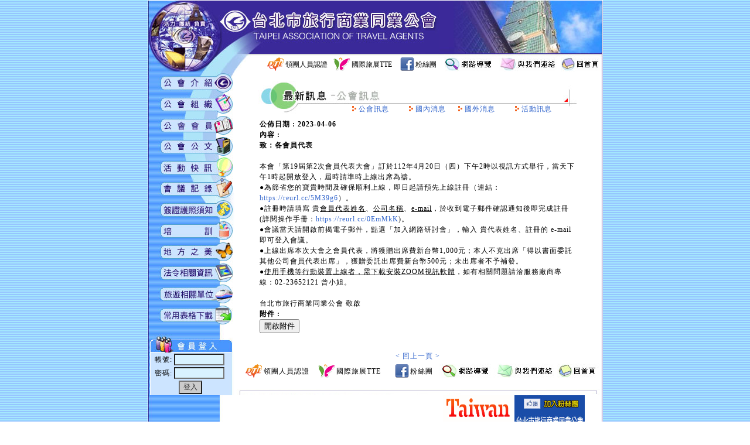

--- FILE ---
content_type: text/html;charset=big5
request_url: http://www.tata.org.tw/news/index_doc.jsp?tourmsgnbr=22456&msgkind=
body_size: 30944
content:








<html>
<head>

<title>旅行商業同業公會</title>

<meta http-equiv="X-UA-Compatible" content="IE=5" >
<meta http-equiv="Content-Type" content="text/html; charset=big5">
<meta name="description" content="Fireworks Splice HTML">
<link href="../img/new.css" rel="stylesheet" type="text/css">
</head>
<body bgcolor="#ffffff" leftmargin="0" topmargin="0" background="../img/main/2004new_mddle.jpg">
<table width="776" border="0" align="center" cellspacing="0" cellpadding="0" bgcolor="#FFFFFF">
  <tr>
    <td>
    







<html>
<head>
<title>
旅行商業同業公會</title>
<style type="text/css">
<!--
body {
	margin-left: 0px;
	margin-top: -1px;
}
.toplink:link{
	color: #000000;
	font-family: "新細明體";
	font-size: 12px;
}

.toplink:visited{
	color: #000000;
	font-family: "新細明體";
	font-size: 12px;
}

.toplink:hover{
	color: #000000;
	font-family: "新細明體";
	font-size: 12px;
}

-->
</style>
<meta http-equiv="X-UA-Compatible" content="IE=5" >
<meta http-equiv="Content-Type" content="text/html; charset=big5">
</head>
<script language="JavaScript" type="text/JavaScript">
<!--
function MM_preloadImages() { //v3.0
  var d=document; if(d.images){ if(!d.MM_p) d.MM_p=new Array();
    var i,j=d.MM_p.length,a=MM_preloadImages.arguments; for(i=0; i<a.length; i++)
    if (a[i].indexOf("#")!=0){ d.MM_p[j]=new Image; d.MM_p[j++].src=a[i];}}
}
//-->
</script>
<link href="../img/new.css" rel="stylesheet" type="text/css">


<body>
<table border="0" cellpadding="0" cellspacing="0" width="776">
  <!-- fwtable fwsrc="top_new.png" fwbase="top_new.jpg" fwstyle="Dreamweaver" fwdocid = "894117907" fwnested="0" -->
  <tr>
    <td><img src="../img/top/spacer.gif" width="184" height="1" border="0" alt=""></td>
    <td><img src="../img/top/spacer.gif" width="290" height="1" border="0" alt=""></td>
    <td><img src="../img/top/spacer.gif" width="26" height="1" border="0" alt=""></td>
    <td><img src="../img/top/spacer.gif" width="92" height="1" border="0" alt=""></td>
    <td><img src="../img/top/spacer.gif" width="106" height="1" border="0" alt=""></td>
    <td><img src="../img/top/spacer.gif" width="78" height="1" border="0" alt=""></td>
    <td><img src="../img/top/spacer.gif" width="1" height="1" border="0" alt=""></td>
  </tr>
  <tr>
    <td><a href="/index.html"><img name="top_new_r1_c1" src="../img/top/top_new_r1_c1.jpg" width="184" height="91" border="0" alt=""></a></td>
    <td><img name="top_new_r1_c2" src="../img/top/top_new_r1_c2.jpg" width="290" height="91" border="0" alt=""></td>
    <td colspan="4"><img name="top_new_r1_c3" src="../img/top/top_new_r1_c3.jpg" width="302" height="91" border="0" alt=""></td>
    <td><img src="../img/top/spacer.gif" width="1" height="91" border="0" alt=""></td>
  </tr>
  <tr>
    <td><img name="top_new_r2_c1" src="../img/top/top_new_r2_c1.jpg" width="184" height="30" border="0" alt=""></td>
    <td height="30" colspan="2" valign="bottom" background="../img/top/top_new_r2_c2.jpg"><table width="100%"  cellspacing="0" cellpadding="0">
      <tr>
        <td><div align="right">
          <table border="0" cellspacing="0" cellpadding="0">
            <tr>
              <td><div align="right"></div></td>
              <td><table border="0" cellspacing="0" cellpadding="1">
                <tr>
                  <td rowspan="2"><img src="../img/spacer.gif" width="5" height="1"></td>
                  <td rowspan="2" valign="bottom"><a href="https://protest.csf.org.tw/dtl/" target="_blank"><img src="../img/dtl.gif" width="30" height="23" border="0"></a></td>
                  <td><img src="../img/spacer.gif" width="1" height="1"></td>
                </tr>
                <tr>
                  <td nowrap><a href="https://protest.csf.org.tw/dtl/" target="_blank" class="toplink">領團人員認證</a></td>
                </tr>
              </table></td>
              <td><div align="right">
                <table border="0" cellspacing="0" cellpadding="1">
                  <tr>
                    <td rowspan="2"><img src="../img/spacer.gif" width="5" height="1"></td>
                    <td rowspan="2" valign="bottom"><a href="http://www.tte.tw/" target="_blank"><img src="../img/tte.gif" width="30" height="23" border="0"></a></td>
                    <td><img src="../img/spacer.gif" width="1" height="1"></td>
                  </tr>
                  <tr>
                    <td nowrap><a href="http://www.tte.tw/" target="_blank" class="toplink">國際旅展TTE</a></td>
                  </tr>
                </table>
              </div></td>
              <td><div align="right">
                  <table border="0" cellspacing="0" cellpadding="1">
                    <tr>
                      <td rowspan="2"><img src="../img/spacer.gif" width="10" height="1"></td>
                      <td rowspan="2" valign="bottom"><a href="https://www.facebook.com/tata.fans" target="_blank"><img src="../img/fb.gif" width="24" height="23" border="0"></a></td>
                      <td colspan="2"><img src="../img/spacer.gif" width="1" height="1"></td>
                    </tr>
                    <tr>
                      <td nowrap><a href="https://www.facebook.com/tata.fans" target="_blank" class="toplink">粉絲團</a></td>
                      <td nowrap>&nbsp;</td>
                    </tr>
                  </table>
              </div></td>
            </tr>
          </table>
        </div></td>
      </tr>
    </table></td>
    <td><a href="../sitemap/index.jsp"><img name="top_new_r2_c4" src="../img/top/top_new_r2_c4.jpg" width="92" height="30" border="0" alt=""></a></td>
    <td><a href="mailto:service@tata.org.tw"><img name="top_new_r2_c5" src="../img/top/top_new_r2_c5.jpg" width="106" height="30" border="0" alt=""></a></td>
    <td><a href="/index.html"><img name="top_new_r2_c6" src="../img/top/top_new_r2_c6.jpg" width="78" height="30" border="0" alt=""></a></td>
    <td><img src="../img/top/spacer.gif" width="1" height="30" border="0" alt=""></td>
  </tr>
</table>
</body>
</html>

    </td>
  </tr>
  <tr>
    <td>
      <table width="776" border="0" cellspacing="0" cellpadding="0">
        <tr>
          <td width="148" background="../img/main/left_r14_c1.jpg" valign="top">
            <div align="right">
            <meta http-equiv="Content-Type" content="text/html; charset=big5">







<style type="text/css">
<!--
.style1 {color: #FF0000}
.style2 {font-weight: bold}
body {
margin-left: 0px;
margin-top: 0px;
}
-->
</style>
<script>
<!--


function hint()
	{
		alert("此功能必須會員才能進入 請先登入會員");
	}

//-->//-->
</script><SCRIPT language=javascript>
function sbar(st){st.style.backgroundColor='#FDBB40';}
function cbar(st){st.style.backgroundColor='';}
function MM_openBrWindow(theURL,winName,features){
window.open(theURL,winName,features);
}
function do_wmad(){}
function do_all(){do_wmad();}
</SCRIPT>
<script language="JavaScript" type="text/JavaScript">
<!--
function MM_reloadPage(init) {//reloads the window if Nav4 resized
if (init==true) with (navigator) {if ((appName=="Netscape")&&(parseInt(appVersion)==4)) {
document.MM_pgW=innerWidth; document.MM_pgH=innerHeight; onresize=MM_reloadPage; }}
else if (innerWidth!=document.MM_pgW || innerHeight!=document.MM_pgH) location.reload();
}
MM_reloadPage(true);

function MM_swapImgRestore() { //v3.0
var i,x,a=document.MM_sr; for(i=0;a&&i<a.length&&(x=a[i])&&x.oSrc;i++) x.src=x.oSrc;
}

function MM_preloadImages() { //v3.0
var d=document; if(d.images){ if(!d.MM_p) d.MM_p=new Array();
var i,j=d.MM_p.length,a=MM_preloadImages.arguments; for(i=0; i<a.length; i++)
if (a[i].indexOf("#")!=0){ d.MM_p[j]=new Image; d.MM_p[j++].src=a[i];}}
}

function MM_findObj(n, d) { //v4.01
var p,i,x;if(!d) d=document; if((p=n.indexOf("?"))>0&&parent.frames.length) {
d=parent.frames[n.substring(p+1)].document; n=n.substring(0,p);}
if(!(x=d[n])&&d.all) x=d.all[n]; for (i=0;!x&&i<d.forms.length;i++) x=d.forms[i][n];
for(i=0;!x&&d.layers&&i<d.layers.length;i++) x=MM_findObj(n,d.layers[i].document);
if(!x && d.getElementById) x=d.getElementById(n); return x;
}

function MM_showHideLayers() { //v6.0
var i,p,v,obj,args=MM_showHideLayers.arguments;
for (i=0; i<(args.length-2); i+=3) if ((obj=MM_findObj(args[i]))!=null) { v=args[i+2];
if (obj.style) { obj=obj.style; v=(v=='show')?'visible':(v=='hide')?'hidden':v; }
obj.visibility=v; }
}

function MM_swapImage() { //v3.0
  var i,j=0,x,a=MM_swapImage.arguments; document.MM_sr=new Array; for(i=0;i<(a.length-2);i+=3)
   if ((x=MM_findObj(a[i]))!=null){document.MM_sr[j++]=x; if(!x.oSrc) x.oSrc=x.src; x.src=a[i+2];}
}
//-->
</script>
<link href="../img/new.css" rel="stylesheet" type="text/css">
<body onLoad="MM_preloadImages('../img/left/left_b_r1_c1.jpg','../img/left/left_b_r2_c1.jpg','../img/left/left_b_r3_c1.jpg','../img/left/left_b_r5_c1.jpg','../img/left/left_b_r6_c1.jpg','../img/left/left_b_r7_c1.jpg','../img/left/left_b_r8_c1.jpg','../img/left/left_b_r9_c1.jpg','../img/left/left_b_r10_c1.jpg','../img/left/left_b_r11_c1.jpg','../img/left/left_b_r4_c1.jpg')">
<table width="146" border="0" cellpadding="0" cellspacing="0">
<tr>
<td>
<a href="#" onMouseOut="MM_swapImgRestore();MM_showHideLayers('introduce','','hide')" onMouseOver="MM_swapImage('Image15','','../img/left/left_new_b_01.jpg',1);MM_showHideLayers('introduce','','show')">
<img src="../img/left/left_new_01.jpg" name="Image15" width="146" height="36" border="0"></a><div id="introduce" style="position:absolute; width:96px; height:47px; z-index:3; visibility: hidden;" onMouseOver="MM_showHideLayers('introduce','','show')" onMouseOut="MM_showHideLayers('introduce','','hide')">
<table width="100%" border="0" cellspacing="0" cellpadding="0">
<tr>
<td bgcolor="#CCCCCC">
<table width="100%" border="0" cellspacing="1" cellpadding="3">
<tr>
<td bgcolor="FEFEB6" class="c12" onmouseout=cbar(this) onmouseover=sbar(this)>
<a href="../intro/index.jsp">公會簡介</a></td>
</tr>
<tr>
<td bgcolor="FEFEB6" class="c12" onmouseout=cbar(this) onmouseover=sbar(this)>
<a href="../intro/statute.jsp">公會章程</a></td>
</tr>
<tr>
<td bgcolor="FEFEB6" class="c12" onmouseout=cbar(this) onmouseover=sbar(this)>
<a href="../intro/introduce.jsp">會所介紹</a></td>
</tr>
</table></td>
</tr>
</table>
</div></td>
</tr>
<tr>
<td valign="top">
<a href="" onMouseOut="MM_swapImgRestore();MM_showHideLayers('news','','hide')" onMouseOver="MM_swapImage('Image16','','../img/left/left_new_b_02.jpg',1);MM_showHideLayers('news','','show')">
<img src="../img/left/left_new_02.jpg" name="Image16" width="146" height="36" border="0"></a><div id="news" style="position:absolute; width:96px; height:47px; z-index:3; visibility: hidden;" onMouseOver="MM_showHideLayers('news','','show')" onMouseOut="MM_showHideLayers('news','','hide')">
<table width="100%" border="0" cellspacing="0" cellpadding="0">
<tr>
<td bgcolor="#CCCCCC">
<table width="100%" border="0" cellspacing="1" cellpadding="3">
<tr>
<td bgcolor="FEFEB6" class="c12" onmouseout=cbar(this) onmouseover=sbar(this)>
<a href="../organization/index_j.jsp">理事會</a></td>
</tr>
<tr>
<td bgcolor="FEFEB6" class="c12" onmouseout=cbar(this) onmouseover=sbar(this)>
<a href="../organization/index_v.jsp">監事會</a></td>
</tr>
<tr>
<td bgcolor="FEFEB6" class="c12" onmouseout=cbar(this) onmouseover=sbar(this)>
<a href="../organization/index_c.jsp">委員會</a></td>
</tr>
<tr>
<td bgcolor="FEFEB6" class="c12" onmouseout=cbar(this) onmouseover=sbar(this)>
<a href="../organization/index_s.jsp">秘書處</a></td>
</tr>
</table></td>
</tr>
</table>
</div> </td>
</tr>
<tr>
<td>
<a href="http://www2.tata.org.tw/main/memqry.asp" target="_blank" onMouseOut="MM_swapImgRestore()" onMouseOver="MM_swapImage('Image17','','../img/left/left_new_b_03.jpg',1)">
<img src="../img/left/left_new_03.jpg" name="Image17" width="146" height="36" border="0"></a></td></tr>
<tr><td><a href="../document/index.jsp" onMouseOut="MM_swapImgRestore()" onMouseOver="MM_swapImage('Image25a','','../img/left/left_new_b_04.jpg',1)"><img src="../img/left/left_new_04.jpg" name="Image25a" width="146" height="36" border="0"></a></td></tr>
<tr><td><a href="../activity/index.jsp?checkpage=A" onMouseOut="MM_swapImgRestore()" onMouseOver="MM_swapImage('Image19','','../img/left/left_new_b_05.jpg',1)"><img src="../img/left/left_new_05.jpg" name="Image19" width="146" height="36" border="0"></a></td></tr><tr><td><a href="javascript:alert('此功能需登入後才可使用!!')" onMouseOver="MM_swapImage('Image20','','../img/left/left_new_b_06.jpg',1)" onMouseOut="MM_swapImgRestore()"><img src="../img/left/left_new_06.jpg" name="Image20" width="146" height="36" border="0"></a></td></tr><tr><td><a href="../papers/index.jsp" onMouseOut="MM_swapImgRestore();MM_showHideLayers('chcontract','','hide')" onMouseOver="MM_swapImage('Image21','','../img/left/left_new_b_07.jpg',1);MM_showHideLayers('chcontract','','show')"><img src="../img/left/left_new_07.jpg" name="Image21" width="146" height="36" border="0"></a></td></tr>

<tr><td><a href="../servlet/com.society.persistence.servlet.Training_action?checkid=6" onMouseOut="MM_swapImgRestore()" onMouseOver="MM_swapImage('Image18','','../img/left/left_new_b_08.jpg',1)"><img src="../img/left/left_new_08.jpg" name="Image18" width="146" height="36" border="0"></a></td>
</tr>


<tr><td>

<a href="https://www.travel.taipei/" target="_blank" onMouseOut="MM_swapImgRestore()" onMouseOver="MM_swapImage('Image22','','../img/left/left_new_b_09.jpg',1)"><img src="../img/left/left_new_09.jpg" name="Image22" width="146" height="36" border="0"></a></td></tr><tr><td><a href="../contract/list.jsp" onMouseOut="MM_swapImgRestore()" onMouseOver="MM_swapImage('Image23','','../img/left/left_new_b_10.jpg',1)"><img src="../img/left/left_new_10.jpg" name="Image23" width="146" height="36" border="0"></a></td></tr>
<tr>
  <td><a href="../link/list.jsp" onMouseOut="MM_swapImgRestore()" onMouseOver="MM_swapImage('Image24','','../img/left/left_new_b_11.jpg',1)"><img src="../img/left/left_new_11.jpg" name="Image24" border="0"></a></td>
</tr>
<tr><td><a href="/form/index.jsp" target="_top" onMouseOver="MM_swapImage('Image24a','','../img/left/left_new_b_12.jpg',1)" onMouseOut="MM_swapImgRestore()">
<img src="../img/left/left_new_12.jpg" name="Image24a" width="146" height="36" border="0"></a></td></tr>

<tr><td><img src="../img/left/left_r14_c1.jpg" name="Image25" width="144" height="48" border="0" id="Image25"></td>
</tr><tr><td><table border="0" cellpadding="0" cellspacing="0" width="146"><tr>
<td background="../img/login_r1_c1.jpg">
<img src="../img/spacer.gif" width="4" height="8"></td>

</form>
<form method="post" action="/servlet/com.society.persistence.servlet.login?checkid=2" name="login">
<input type="hidden" name="sub" value="tourmsgnbr=22456&msgkind="/>
<input type="hidden" name="link" value="http://www.tata.org.tw/news/index_doc.jsp"/>
<input type="hidden" name="societycde" value="TATA"/>

<TD>
<table width="134" border="0" cellpadding="0" cellspacing="0" bgcolor="#cce4ff">
<tr>
<td>
<table width="100%" border="0" cellpadding="1" cellspacing="1" class="c12">
<tr>
<td width="27%">
<div align="right">帳號:</div></td>
<td width="73%">
<input name="account" type="text" size="10" style="FONT-SIZE: 9pt; COLOR: #333333; FONT-FAMILY: 2OcuAe; BACKGROUND-COLOR: #D9F2FF"></td>
</tr>
<tr>
<td>
<div align="right">密碼:</div></td>
<td>
<input name="password" type="password" size="10" style="FONT-SIZE: 9pt; COLOR: #333333; FONT-FAMILY: 2OcuAe; BACKGROUND-COLOR: #D9F2FF"></td>
</tr>
<tr>
<td colspan="2">
<div align="center">
<input type="submit" name="Submit2" value="登入" style="FONT-SIZE: 9pt; COLOR: #333333; FONT-FAMILY: 2OcuAe; BACKGROUND-COLOR: #cccccc">
</div></td></tr></table></td></tr></table></td>
<td background="../img/login_r1_c3.jpg">
<img src="../img/spacer.gif" width="8" height="1"></td></form></tr>
</table>
</td>
</tr>
</table>

            </div>
          </td>
          <td width="627" valign="top">
            <table width="100%" border="0" cellspacing="0" cellpadding="0">
              <tr>
                <td>
                  <div align="center">
                    <table width="560" height="81" border="0" align="center" cellpadding="0" cellspacing="0">
                      <tr>
                        <td background="../img/title_txt/title_news_a.jpg">
                          <table width="94%" height="65" border="0" cellpadding="0" cellspacing="0">
                            <tr>
                              <td valign="bottom">
                                <div align="right">
                                  <img src="../img/icon/icon_06.gif" width="7" height="9">
                                  <span class="c12">
                                    <a href="./index.jsp?msgkind=TATA">公會訊息</a>
                                    　　
                                    <img src="../img/icon/icon_06.gif" width="7" height="9">
                                    <a href="./index.jsp?msgkind=internal">國內消息</a>
                                    　
                                    <img src="../img/icon/icon_06.gif" width="7" height="9">
                                    <a href="./index.jsp?msgkind=oversea">國外消息</a>
                                    　　
                                    <img src="../img/icon/icon_06.gif" width="7" height="9">
                                    <a href="../activity/index.jsp?checkpage=A">活動訊息</a>
                                    　
                                  </span>
                                </div>
                              </td>
                            </tr>
                          </table>
                        </td>
                      </tr>
                    </table>
                  </div>
                </td>
              </tr>
              <tr>
                <td>
                  <table width="540" border="0" align="center" cellpadding="0" cellspacing="0">
                    <tr>
                      <td>
                        <table cellspacing="0" cellpadding="0">
                          <tr>
                            <td class="style2 c12">
                              <strong>                                公佈日期 :
2023-04-06                              </strong>
                            </td>
                          </tr>
                          <tr>
                            <td class="style2 c12">
                              <strong>內容 :</strong>
                            </td>
                          </tr>
                        
                          <tr>
                            <td class="c12"><b>致：各會員代表</b><br><br>本會「第19屆第2次會員代表大會」訂於112年4月20日（四）下午2時以視訊方式舉行，當天下午1時起開放登入，屆時請準時上線出席為禱。<br>●為節省您的寶貴時間及確保順利上線，即日起請預先上線註冊（連結：<a href="https://reurl.cc/5M39g6" target="_blank">https://reurl.cc/5M39g6</a>）。<br>●註冊時請填寫 貴<u>會員代表姓名</u>、<u>公司名稱</u>、<u>e-mail</u>，於收到電子郵件確認通知後即完成註冊(詳閱操作手冊：<a href="https://reurl.cc/0EmMkK" target="_blank">https://reurl.cc/0EmMkK</a>)。<br>●會議當天請開啟前揭電子郵件，點選「加入網路研討會」，輸入 貴代表姓名、註冊的 e-mail即可登入會議。<br>●上線出席本次大會之會員代表，將獲贈出席費新台幣1,000元；本人不克出席「得以書面委託其他公司會員代表出席」，獲贈委託出席費新台幣500元；未出席者不予補發。<br>●<u>使用手機等行動裝置上線者，需下載安裝ZOOM視訊軟體</u>，如有相關問題請洽服務廠商專線：02-23652121 曾小姐。<br><br>台北市旅行商業同業公會 敬啟                            </td>
                          </tr>
                        
                          <tr>
                            <td class="style2 c12">
                              <strong>附件 :</strong>
                            </td>
                          </tr>
                          <tr>
                            <td class="c12">
                            
                              <input type="button" value="開啟附件" onClick="window.open('openfile.jsp?societycde=TATA&&msgkind=&&file=20230406194852.pdf' , 'newWindow');">
                            </td>
                          </tr>
                        
                        </table>
                      </td>
                    </tr>
                  </table>
                </td>
              </tr>
              <tr>
                <td>
                  <div align="right" class="c12">
                    <img src="../img/shim.gif" width="30" height="30">
                  </div>
                </td>
              </tr>
              <tr>
                <td>
                  <div align="center" class="c12">
                    <a href="javascript:history.back()">                      &lt;
                      回上一頁
                      &gt;
</a>
                  </div>
                </td>
              </tr>
            </table>
            <table width="100%">
              <tr>
                <td>
                






<style type="text/css">
  <!--
    .style1 {color: #FF0000}
.toplink:link{
	color: #000000;
	font-family: "新細明體";
	font-size: 12px;
	text-decoration: none;	
}

.toplink:visited{
	color: #000000;
	font-family: "新細明體";
	font-size: 12px;
	text-decoration: none;	
}

.toplink:hover{
	color: #000000;
	font-family: "新細明體";
	font-size: 12px;
	text-decoration: none;	
}
  -->
</style>
<table width="100%" border="0" align="center" cellpadding="0" cellspacing="0">
  <tr>
    <td>
  </tr>
  <tr>
    <td height="40" valign="top">
      <div align="right">
        <table height="28" border="0" cellpadding="0" cellspacing="0" class="c12">
          <tr>
		    <td>
			
			  <table width="100%"  cellspacing="0" cellpadding="0">
                <tr>
                  <td><div align="right">
                      <table border="0" cellspacing="0" cellpadding="0">
                        <tr>
                          <td><div align="right"></div></td>
                          <td valign="top"><div align="right">
                            <table border="0" cellspacing="0" cellpadding="1">
                              <tr>
                                <td rowspan="2"><img src="../img/spacer.gif" width="5" height="1" /></td>
                                <td rowspan="2" valign="bottom"><a href="https://protest.csf.org.tw/dtl/" target="_blank"><img src="../img/dtl.gif" width="30" height="23" border="0" /></a></td>
                                <td><img src="../img/spacer.gif" width="1" height="1" /></td>
                              </tr>
                              <tr>
                                <td nowrap="nowrap"><a href="https://protest.csf.org.tw/dtl/" target="_blank" class="toplink">領團人員認證</a></td>
                              </tr>
                            </table>
                          </div></td>
                          <td valign="top"><table border="0" cellspacing="0" cellpadding="1">
                            <tr>
                              <td rowspan="2"><img src="../img/spacer.gif" width="10" height="1" /></td>
                              <td rowspan="2" valign="bottom"><a href="http://www.tte.tw/" target="_blank"><img src="../img/tte.gif" width="30" height="23" border="0" /></a></td>
                              <td><img src="../img/spacer.gif" width="1" height="1" /></td>
                            </tr>
                            <tr>
                              <td nowrap="nowrap"><a href="http://www.tte.tw/" target="_blank" class="toplink">國際旅展TTE</a></td>
                            </tr>
                          </table></td>
                          <td valign="top">&nbsp;</td>
                          <td valign="bottom"><div align="right">
                              <table border="0" cellspacing="0" cellpadding="1">
                                <tr>
                                  <td rowspan="2"><img src="../img/spacer.gif" width="15" height="1"></td>
                                  <td rowspan="2" valign="bottom"><a href="https://www.facebook.com/tata.fans" target="_blank"><img src="../img/fb.gif" width="24" height="23" border="0"></a></td>
                                  <td colspan="2"><img src="../img/spacer.gif" width="1" height="1"></td>
                                </tr>
                                <tr>
                                  <td nowrap><a href="https://www.facebook.com/tata.fans" target="_blank" class="toplink">粉絲團</a></td>
                                  <td nowrap><img src="../img/spacer.gif" width="8" height="1"></td>
                                </tr>
                              </table>
                          </div></td>
                        </tr>
                      </table>
                  </div></td>
                </tr>
              </table>		    </td>
            <td>
              <a href="../sitemap/index.jsp">
                <img src="../img/buttom/index_1_r3_c3-1.jpg" width="92" height="25" border="0" align="absmiddle">              </a>            </td>
            <td>
              <a href="mailto:service@tata.org.tw">
                <img src="../img/buttom/index_1_r3_c4-1.jpg" width="109" height="25" border="0" align="absmiddle">              </a>            </td>
            <td>
              <a href="../index.html" target="_top">
                <img src="../img/buttom/index_1_r3_c5-1.jpg" width="73" height="25" border="0" align="absmiddle">              </a>            </td>
          </tr>
        </table>
        <p>
        
          <!--banner start-->

        <table width="100%" border="0" align="center" cellpadding="0" cellspacing="0">
          <tr>
            <td>
              <img name="index_r5_c2" src="../img/banner_up.jpg" width="621" height="11" border="0" alt="">
            </td>
          </tr>
          <tr>
            <td>
              <table width="100%" border="0" align="center" cellpadding="0" cellspacing="0">
                <tr>
                  <td>
                    <MARQUEE onmouseover=stop(); onmouseout=start(); scrollAmount=4 scrollDelay=70 direction=left height=60 scrolltop="0" scrollleft="0" width="600">
                      <table border="0" cellspacing="0" cellpadding="0">
                        <tr>
                        
                          <td>
                            <a href="#" onClick="javascript:window.open('http://www.taiwan.net.tw/','_blank','width=800,height=600,border=0,scrollbars=yes,resizable=yes');">
                              <img src="\load_pic\banner\TATA\20171227173815.jpg" width="120" height="60" border="0" alt="交通部觀光局">
                            </a>
                          </td>
                          <td>
                            <img src="../img/index/spacer.gif" width="2" height="60">
                          </td>
                        
                          <td>
                            <a href="#" onClick="javascript:window.open('https://www.facebook.com/tata.fans','_blank','width=800,height=600,border=0,scrollbars=yes,resizable=yes');">
                              <img src="\load_pic\banner\TATA\20110929195721.jpg" width="120" height="60" border="0" alt="台北市旅行商業同業公會粉絲團">
                            </a>
                          </td>
                          <td>
                            <img src="../img/index/spacer.gif" width="2" height="60">
                          </td>
                        
                          <td>
                            <a href="#" onClick="javascript:window.open('http://www.taxrefund.net.tw/ttr/','_blank','width=800,height=600,border=0,scrollbars=yes,resizable=yes');">
                              <img src="\load_pic\banner\TATA\20180402105616.jpg" width="120" height="60" border="0" alt="外藉旅客e化退稅服務網">
                            </a>
                          </td>
                          <td>
                            <img src="../img/index/spacer.gif" width="2" height="60">
                          </td>
                        
                        </tr>
                      </table>
                    </MARQUEE>
                  </td>
                </tr>
              </table>
            </td>
          </tr>
          <tr>
            <td>
              <img name="index_r7_c2" src="../img/banner_down.jpg" width="621" height="11" border="0" alt="">
            </td>
          </tr>
        </table>
        <br>
        <!--banner end-->
      
      </div>
    </td>
  </tr>
  <tr>
    <td>
      <div align="center" class="c15">
        <font color="#330033">
          <b>台北市旅行業行政業務網</b>
        </font>
        <br>
        <font color="#006600">        </font>
        <br>
      </div>
    </td>
  </tr>
  <tr>
    <td>
      <div align="center">
        <span class="c12">台北市中山區四平街20號6樓　TEL:25312191　FAX:25415825</span>
        <br>
      </div>
    </td>
  </tr>
  <tr>
    <td>
      <div align="center" class="c12">
        <br>
        請使用Internet Explorer 5.0 以上版本之瀏覽器, 以獲得最佳瀏覽效果
        <br>
        本網頁內容屬原著作所有，未經授權，請勿抄襲轉載。
        <br>
        <span class="style1">本會所提供資料如有誤，以相關主管機關發佈為準，恕不另行通知</span>
        <br>
        本網站由
        <a href="http://www.abacus.com.tw">先啟資訊系統股份有限公司</a>
        製作
      </div>
    </td>
  </tr>
</table>

                </td>
              </tr>
            </table>

          <td width="1" background="../img/main/index_r2_c4.jpg">
            <img src="../img/spacer.gif" width="1" height="450">
          </td>
        </tr>
      </table>
    </td>
  </tr>
  <tr>
    <td height="38" valign="bottom" background="../img/main/index_r3_c2.jpg">
      <table width="80%" border="0" align="center" cellpadding="0" cellspacing="0">
        <tr>
          <td height="20">
            <div align="center">
              <font color="#FFFFFF" size="2" class="c12">
                Copyright
                2004 Travel Agent Association Of R.O.C, Taiwan All Rights Reserved.
</font>
            </div>
          </td>
        </tr>
      </table>
    </td>
  </tr>
</table>
</body>
</html>


--- FILE ---
content_type: text/css
request_url: http://www.tata.org.tw/img/new.css
body_size: 2260
content:
.e10 {
	FONT-SIZE: 11px; FONT-FAMILY: "Arial"
}
.e12 {
	FONT-SIZE: 12px; FONT-FAMILY: Arial
}
.e15 {
	FONT-SIZE: 15px; FONT-FAMILY: Arial
}
.eb10 {
	FONT-WEIGHT: bold; FONT-SIZE: 10px; FONT-FAMILY: Arial
}
.eb12 {
	FONT-WEIGHT: bold; FONT-SIZE: 12px; FONT-FAMILY: Arial
}
.eb15 {
	FONT-WEIGHT: bold; FONT-SIZE: 15px; FONT-FAMILY: Arial
}
.c12 {
	FONT-SIZE: 12px; LINE-HEIGHT: 18px; FONT-FAMILY: "新細明體", "細明體"; LETTER-SPACING: 1px
}
.c15 {
	LETTER-SPACING: 1px;
	font: 15px/normal "新細明體", "細明體";

}
.cb12 {
	FONT-WEIGHT: bold; FONT-SIZE: 12px; LINE-HEIGHT: 18px; FONT-FAMILY: "新細明體", "細明體"; LETTER-SPACING: 1px
}
.cb15 {
	FONT-WEIGHT: bold; FONT-SIZE: 15px; FONT-FAMILY: "新細明體", "細明體"; LETTER-SPACING: 1px
}
.c12lh20 {
	FONT-WEIGHT: normal; FONT-SIZE: 12px; LINE-HEIGHT: 18px; FONT-FAMILY: "新細明體", "細明體"; LETTER-SPACING: 1px
}
.c15lh25 {
	FONT-SIZE: 15px; LINE-HEIGHT: 25px; FONT-FAMILY: "新細明體", "細明體"; LETTER-SPACING: 1px
}
.c16lh28 {
	FONT-SIZE: 16px; LINE-HEIGHT: 28px; FONT-FAMILY: "新細明體", "細明體"; LETTER-SPACING: 1px
}
.c20lh32 {
	FONT-SIZE: 18px; LINE-HEIGHT: 36px; FONT-FAMILY: "新細明體", "細明體"; LETTER-SPACING: 1px
}
.ma {
	FONT-SIZE: 12px; LINE-HEIGHT: 20px; BACKGROUND-COLOR: #ffffff
}
.m0 {
	FONT-SIZE: 12px; LINE-HEIGHT: 20px; BACKGROUND-COLOR: #fffab3
}
.lh20 {
	LINE-HEIGHT: 20px
}
.lh24 {
	LINE-HEIGHT: 24px
}
A:link {
	CURSOR: hand; COLOR: #3366cc; FONT-STYLE: normal; TEXT-DECORATION: none
}
A:visited {
	COLOR: #3366cc; FONT-STYLE: normal; TEXT-DECORATION: none
}
A:active {
	COLOR: #FF0000; FONT-STYLE: normal; TEXT-DECORATION: underline
}
A:hover {
	COLOR: #1d5ae9;
	FONT-STYLE: normal;
	TEXT-DECORATION: none;
}
.j1Copy {
	COLOR: #660f0f; BACKGROUND-COLOR: #ffeb8c
}
.c12Copy {
	FONT-SIZE: 10px; FONT-FAMILY: "新細明體", "細明體"; LETTER-SPACING: 1px
}
.numberCopy {
	FONT-SIZE: 45px; LINE-HEIGHT: 60px; FONT-FAMILY: "Times New Roman", "Times", "serif"
}
BODY {
	SCROLLBAR-FACE-COLOR: #cccccc; SCROLLBAR-SHADOW-COLOR: #999999; SCROLLBAR-3DLIGHT-COLOR: #999999; SCROLLBAR-ARROW-COLOR: #ffffff; SCROLLBAR-TRACK-COLOR: #e3e3e3; SCROLLBAR-DARKSHADOW-COLOR: #ffffff; SCROLLBAR-BASE-COLOR: #999999; S: #ffffff
}
